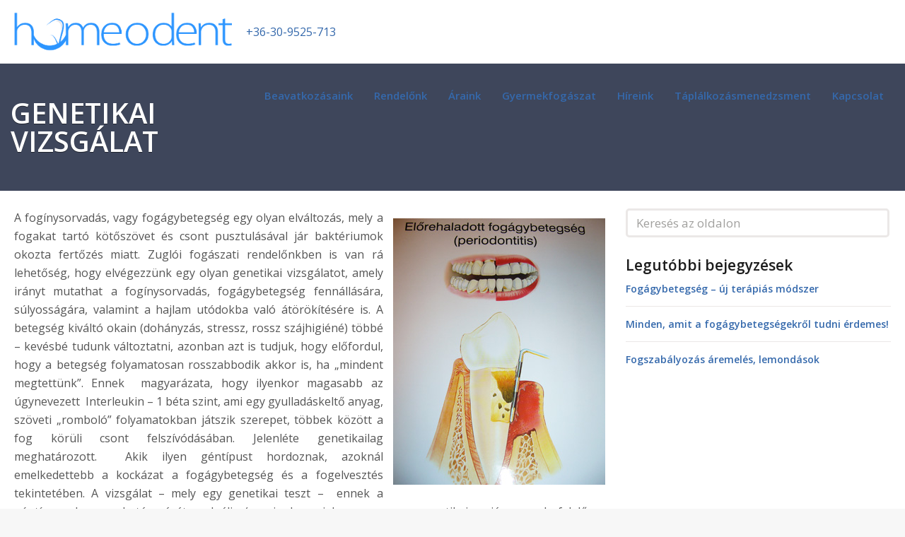

--- FILE ---
content_type: text/html; charset=UTF-8
request_url: https://homeodent.hu/genetikai-vizsgalat/
body_size: 39036
content:
<!DOCTYPE html>
<html lang="hu">
<head>
	
	<meta charset="utf-8" />
	<meta name="viewport" content="width=100%; initial-scale=1; maximum-scale=1; minimum-scale=1; user-scalable=no;">
			<style>
		body {
			margin-top: -22px !important;
		}
	</style>
	
		<!-- All in One SEO 4.5.6 - aioseo.com -->
		<title>Genetikai vizsgálat</title>
		<meta name="description" content="Genetikai vizsgálat: A fogínysorvadás, vagy fogágybetegség egy olyan elváltozás, mely a fogakat tartó kötőszövet és csont pusztulásával jár baktériumok okozta fertőzés miatt. Zuglói fogászati rendelőnkben is van rá lehetőség" />
		<meta name="robots" content="max-image-preview:large" />
		<link rel="canonical" href="https://homeodent.hu/genetikai-vizsgalat/" />
		<meta name="generator" content="All in One SEO (AIOSEO) 4.5.6" />
		<meta property="og:locale" content="hu_HU" />
		<meta property="og:site_name" content="Homeodent | Homeopátiás Esztétikai Orvosi Rendelő" />
		<meta property="og:type" content="article" />
		<meta property="og:title" content="Genetikai vizsgálat" />
		<meta property="og:description" content="Genetikai vizsgálat: A fogínysorvadás, vagy fogágybetegség egy olyan elváltozás, mely a fogakat tartó kötőszövet és csont pusztulásával jár baktériumok okozta fertőzés miatt. Zuglói fogászati rendelőnkben is van rá lehetőség" />
		<meta property="og:url" content="https://homeodent.hu/genetikai-vizsgalat/" />
		<meta property="article:published_time" content="2011-07-19T08:45:20+00:00" />
		<meta property="article:modified_time" content="2011-07-19T08:45:20+00:00" />
		<meta name="twitter:card" content="summary_large_image" />
		<meta name="twitter:title" content="Genetikai vizsgálat" />
		<meta name="twitter:description" content="Genetikai vizsgálat: A fogínysorvadás, vagy fogágybetegség egy olyan elváltozás, mely a fogakat tartó kötőszövet és csont pusztulásával jár baktériumok okozta fertőzés miatt. Zuglói fogászati rendelőnkben is van rá lehetőség" />
		<script type="application/ld+json" class="aioseo-schema">
			{"@context":"https:\/\/schema.org","@graph":[{"@type":"BreadcrumbList","@id":"https:\/\/homeodent.hu\/genetikai-vizsgalat\/#breadcrumblist","itemListElement":[{"@type":"ListItem","@id":"https:\/\/homeodent.hu\/#listItem","position":1,"name":"Home","item":"https:\/\/homeodent.hu\/","nextItem":"https:\/\/homeodent.hu\/genetikai-vizsgalat\/#listItem"},{"@type":"ListItem","@id":"https:\/\/homeodent.hu\/genetikai-vizsgalat\/#listItem","position":2,"name":"Genetikai vizsg\u00e1lat","previousItem":"https:\/\/homeodent.hu\/#listItem"}]},{"@type":"Organization","@id":"https:\/\/homeodent.hu\/#organization","name":"Homeodent","url":"https:\/\/homeodent.hu\/"},{"@type":"WebPage","@id":"https:\/\/homeodent.hu\/genetikai-vizsgalat\/#webpage","url":"https:\/\/homeodent.hu\/genetikai-vizsgalat\/","name":"Genetikai vizsg\u00e1lat","description":"Genetikai vizsg\u00e1lat: A fog\u00ednysorvad\u00e1s, vagy fog\u00e1gybetegs\u00e9g egy olyan elv\u00e1ltoz\u00e1s, mely a fogakat tart\u00f3 k\u00f6t\u0151sz\u00f6vet \u00e9s csont pusztul\u00e1s\u00e1val j\u00e1r bakt\u00e9riumok okozta fert\u0151z\u00e9s miatt. Zugl\u00f3i fog\u00e1szati rendel\u0151nkben is van r\u00e1 lehet\u0151s\u00e9g","inLanguage":"hu-HU","isPartOf":{"@id":"https:\/\/homeodent.hu\/#website"},"breadcrumb":{"@id":"https:\/\/homeodent.hu\/genetikai-vizsgalat\/#breadcrumblist"},"datePublished":"2011-07-19T10:45:20+02:00","dateModified":"2011-07-19T10:45:20+02:00"},{"@type":"WebSite","@id":"https:\/\/homeodent.hu\/#website","url":"https:\/\/homeodent.hu\/","name":"Homeodent","description":"Homeop\u00e1ti\u00e1s Eszt\u00e9tikai Orvosi Rendel\u0151","inLanguage":"hu-HU","publisher":{"@id":"https:\/\/homeodent.hu\/#organization"}}]}
		</script>
		<!-- All in One SEO -->

<link rel='dns-prefetch' href='//ajax.googleapis.com' />
<link rel='dns-prefetch' href='//fonts.googleapis.com' />
<script type="text/javascript">
/* <![CDATA[ */
window._wpemojiSettings = {"baseUrl":"https:\/\/s.w.org\/images\/core\/emoji\/14.0.0\/72x72\/","ext":".png","svgUrl":"https:\/\/s.w.org\/images\/core\/emoji\/14.0.0\/svg\/","svgExt":".svg","source":{"concatemoji":"https:\/\/homeodent.hu\/wp-includes\/js\/wp-emoji-release.min.js?ver=6.4.7"}};
/*! This file is auto-generated */
!function(i,n){var o,s,e;function c(e){try{var t={supportTests:e,timestamp:(new Date).valueOf()};sessionStorage.setItem(o,JSON.stringify(t))}catch(e){}}function p(e,t,n){e.clearRect(0,0,e.canvas.width,e.canvas.height),e.fillText(t,0,0);var t=new Uint32Array(e.getImageData(0,0,e.canvas.width,e.canvas.height).data),r=(e.clearRect(0,0,e.canvas.width,e.canvas.height),e.fillText(n,0,0),new Uint32Array(e.getImageData(0,0,e.canvas.width,e.canvas.height).data));return t.every(function(e,t){return e===r[t]})}function u(e,t,n){switch(t){case"flag":return n(e,"\ud83c\udff3\ufe0f\u200d\u26a7\ufe0f","\ud83c\udff3\ufe0f\u200b\u26a7\ufe0f")?!1:!n(e,"\ud83c\uddfa\ud83c\uddf3","\ud83c\uddfa\u200b\ud83c\uddf3")&&!n(e,"\ud83c\udff4\udb40\udc67\udb40\udc62\udb40\udc65\udb40\udc6e\udb40\udc67\udb40\udc7f","\ud83c\udff4\u200b\udb40\udc67\u200b\udb40\udc62\u200b\udb40\udc65\u200b\udb40\udc6e\u200b\udb40\udc67\u200b\udb40\udc7f");case"emoji":return!n(e,"\ud83e\udef1\ud83c\udffb\u200d\ud83e\udef2\ud83c\udfff","\ud83e\udef1\ud83c\udffb\u200b\ud83e\udef2\ud83c\udfff")}return!1}function f(e,t,n){var r="undefined"!=typeof WorkerGlobalScope&&self instanceof WorkerGlobalScope?new OffscreenCanvas(300,150):i.createElement("canvas"),a=r.getContext("2d",{willReadFrequently:!0}),o=(a.textBaseline="top",a.font="600 32px Arial",{});return e.forEach(function(e){o[e]=t(a,e,n)}),o}function t(e){var t=i.createElement("script");t.src=e,t.defer=!0,i.head.appendChild(t)}"undefined"!=typeof Promise&&(o="wpEmojiSettingsSupports",s=["flag","emoji"],n.supports={everything:!0,everythingExceptFlag:!0},e=new Promise(function(e){i.addEventListener("DOMContentLoaded",e,{once:!0})}),new Promise(function(t){var n=function(){try{var e=JSON.parse(sessionStorage.getItem(o));if("object"==typeof e&&"number"==typeof e.timestamp&&(new Date).valueOf()<e.timestamp+604800&&"object"==typeof e.supportTests)return e.supportTests}catch(e){}return null}();if(!n){if("undefined"!=typeof Worker&&"undefined"!=typeof OffscreenCanvas&&"undefined"!=typeof URL&&URL.createObjectURL&&"undefined"!=typeof Blob)try{var e="postMessage("+f.toString()+"("+[JSON.stringify(s),u.toString(),p.toString()].join(",")+"));",r=new Blob([e],{type:"text/javascript"}),a=new Worker(URL.createObjectURL(r),{name:"wpTestEmojiSupports"});return void(a.onmessage=function(e){c(n=e.data),a.terminate(),t(n)})}catch(e){}c(n=f(s,u,p))}t(n)}).then(function(e){for(var t in e)n.supports[t]=e[t],n.supports.everything=n.supports.everything&&n.supports[t],"flag"!==t&&(n.supports.everythingExceptFlag=n.supports.everythingExceptFlag&&n.supports[t]);n.supports.everythingExceptFlag=n.supports.everythingExceptFlag&&!n.supports.flag,n.DOMReady=!1,n.readyCallback=function(){n.DOMReady=!0}}).then(function(){return e}).then(function(){var e;n.supports.everything||(n.readyCallback(),(e=n.source||{}).concatemoji?t(e.concatemoji):e.wpemoji&&e.twemoji&&(t(e.twemoji),t(e.wpemoji)))}))}((window,document),window._wpemojiSettings);
/* ]]> */
</script>
<link rel='stylesheet' id='style-css' href='https://homeodent.hu/wp-content/themes/homeodent/style.css?ver=6.4.7' type='text/css' media='all' />
<link rel='stylesheet' id='responsive-css' href='https://homeodent.hu/wp-content/themes/homeodent/css/responsive.css?ver=6.4.7' type='text/css' media='all' />
<link rel='stylesheet' id='options-css' href='https://homeodent.hu/wp-content/themes/homeodent/css/options.css?ver=6.4.7' type='text/css' media='all' />
<style id='wp-emoji-styles-inline-css' type='text/css'>

	img.wp-smiley, img.emoji {
		display: inline !important;
		border: none !important;
		box-shadow: none !important;
		height: 1em !important;
		width: 1em !important;
		margin: 0 0.07em !important;
		vertical-align: -0.1em !important;
		background: none !important;
		padding: 0 !important;
	}
</style>
<link rel='stylesheet' id='wp-block-library-css' href='https://homeodent.hu/wp-includes/css/dist/block-library/style.min.css?ver=6.4.7' type='text/css' media='all' />
<style id='classic-theme-styles-inline-css' type='text/css'>
/*! This file is auto-generated */
.wp-block-button__link{color:#fff;background-color:#32373c;border-radius:9999px;box-shadow:none;text-decoration:none;padding:calc(.667em + 2px) calc(1.333em + 2px);font-size:1.125em}.wp-block-file__button{background:#32373c;color:#fff;text-decoration:none}
</style>
<style id='global-styles-inline-css' type='text/css'>
body{--wp--preset--color--black: #000000;--wp--preset--color--cyan-bluish-gray: #abb8c3;--wp--preset--color--white: #ffffff;--wp--preset--color--pale-pink: #f78da7;--wp--preset--color--vivid-red: #cf2e2e;--wp--preset--color--luminous-vivid-orange: #ff6900;--wp--preset--color--luminous-vivid-amber: #fcb900;--wp--preset--color--light-green-cyan: #7bdcb5;--wp--preset--color--vivid-green-cyan: #00d084;--wp--preset--color--pale-cyan-blue: #8ed1fc;--wp--preset--color--vivid-cyan-blue: #0693e3;--wp--preset--color--vivid-purple: #9b51e0;--wp--preset--gradient--vivid-cyan-blue-to-vivid-purple: linear-gradient(135deg,rgba(6,147,227,1) 0%,rgb(155,81,224) 100%);--wp--preset--gradient--light-green-cyan-to-vivid-green-cyan: linear-gradient(135deg,rgb(122,220,180) 0%,rgb(0,208,130) 100%);--wp--preset--gradient--luminous-vivid-amber-to-luminous-vivid-orange: linear-gradient(135deg,rgba(252,185,0,1) 0%,rgba(255,105,0,1) 100%);--wp--preset--gradient--luminous-vivid-orange-to-vivid-red: linear-gradient(135deg,rgba(255,105,0,1) 0%,rgb(207,46,46) 100%);--wp--preset--gradient--very-light-gray-to-cyan-bluish-gray: linear-gradient(135deg,rgb(238,238,238) 0%,rgb(169,184,195) 100%);--wp--preset--gradient--cool-to-warm-spectrum: linear-gradient(135deg,rgb(74,234,220) 0%,rgb(151,120,209) 20%,rgb(207,42,186) 40%,rgb(238,44,130) 60%,rgb(251,105,98) 80%,rgb(254,248,76) 100%);--wp--preset--gradient--blush-light-purple: linear-gradient(135deg,rgb(255,206,236) 0%,rgb(152,150,240) 100%);--wp--preset--gradient--blush-bordeaux: linear-gradient(135deg,rgb(254,205,165) 0%,rgb(254,45,45) 50%,rgb(107,0,62) 100%);--wp--preset--gradient--luminous-dusk: linear-gradient(135deg,rgb(255,203,112) 0%,rgb(199,81,192) 50%,rgb(65,88,208) 100%);--wp--preset--gradient--pale-ocean: linear-gradient(135deg,rgb(255,245,203) 0%,rgb(182,227,212) 50%,rgb(51,167,181) 100%);--wp--preset--gradient--electric-grass: linear-gradient(135deg,rgb(202,248,128) 0%,rgb(113,206,126) 100%);--wp--preset--gradient--midnight: linear-gradient(135deg,rgb(2,3,129) 0%,rgb(40,116,252) 100%);--wp--preset--font-size--small: 13px;--wp--preset--font-size--medium: 20px;--wp--preset--font-size--large: 36px;--wp--preset--font-size--x-large: 42px;--wp--preset--spacing--20: 0.44rem;--wp--preset--spacing--30: 0.67rem;--wp--preset--spacing--40: 1rem;--wp--preset--spacing--50: 1.5rem;--wp--preset--spacing--60: 2.25rem;--wp--preset--spacing--70: 3.38rem;--wp--preset--spacing--80: 5.06rem;--wp--preset--shadow--natural: 6px 6px 9px rgba(0, 0, 0, 0.2);--wp--preset--shadow--deep: 12px 12px 50px rgba(0, 0, 0, 0.4);--wp--preset--shadow--sharp: 6px 6px 0px rgba(0, 0, 0, 0.2);--wp--preset--shadow--outlined: 6px 6px 0px -3px rgba(255, 255, 255, 1), 6px 6px rgba(0, 0, 0, 1);--wp--preset--shadow--crisp: 6px 6px 0px rgba(0, 0, 0, 1);}:where(.is-layout-flex){gap: 0.5em;}:where(.is-layout-grid){gap: 0.5em;}body .is-layout-flow > .alignleft{float: left;margin-inline-start: 0;margin-inline-end: 2em;}body .is-layout-flow > .alignright{float: right;margin-inline-start: 2em;margin-inline-end: 0;}body .is-layout-flow > .aligncenter{margin-left: auto !important;margin-right: auto !important;}body .is-layout-constrained > .alignleft{float: left;margin-inline-start: 0;margin-inline-end: 2em;}body .is-layout-constrained > .alignright{float: right;margin-inline-start: 2em;margin-inline-end: 0;}body .is-layout-constrained > .aligncenter{margin-left: auto !important;margin-right: auto !important;}body .is-layout-constrained > :where(:not(.alignleft):not(.alignright):not(.alignfull)){max-width: var(--wp--style--global--content-size);margin-left: auto !important;margin-right: auto !important;}body .is-layout-constrained > .alignwide{max-width: var(--wp--style--global--wide-size);}body .is-layout-flex{display: flex;}body .is-layout-flex{flex-wrap: wrap;align-items: center;}body .is-layout-flex > *{margin: 0;}body .is-layout-grid{display: grid;}body .is-layout-grid > *{margin: 0;}:where(.wp-block-columns.is-layout-flex){gap: 2em;}:where(.wp-block-columns.is-layout-grid){gap: 2em;}:where(.wp-block-post-template.is-layout-flex){gap: 1.25em;}:where(.wp-block-post-template.is-layout-grid){gap: 1.25em;}.has-black-color{color: var(--wp--preset--color--black) !important;}.has-cyan-bluish-gray-color{color: var(--wp--preset--color--cyan-bluish-gray) !important;}.has-white-color{color: var(--wp--preset--color--white) !important;}.has-pale-pink-color{color: var(--wp--preset--color--pale-pink) !important;}.has-vivid-red-color{color: var(--wp--preset--color--vivid-red) !important;}.has-luminous-vivid-orange-color{color: var(--wp--preset--color--luminous-vivid-orange) !important;}.has-luminous-vivid-amber-color{color: var(--wp--preset--color--luminous-vivid-amber) !important;}.has-light-green-cyan-color{color: var(--wp--preset--color--light-green-cyan) !important;}.has-vivid-green-cyan-color{color: var(--wp--preset--color--vivid-green-cyan) !important;}.has-pale-cyan-blue-color{color: var(--wp--preset--color--pale-cyan-blue) !important;}.has-vivid-cyan-blue-color{color: var(--wp--preset--color--vivid-cyan-blue) !important;}.has-vivid-purple-color{color: var(--wp--preset--color--vivid-purple) !important;}.has-black-background-color{background-color: var(--wp--preset--color--black) !important;}.has-cyan-bluish-gray-background-color{background-color: var(--wp--preset--color--cyan-bluish-gray) !important;}.has-white-background-color{background-color: var(--wp--preset--color--white) !important;}.has-pale-pink-background-color{background-color: var(--wp--preset--color--pale-pink) !important;}.has-vivid-red-background-color{background-color: var(--wp--preset--color--vivid-red) !important;}.has-luminous-vivid-orange-background-color{background-color: var(--wp--preset--color--luminous-vivid-orange) !important;}.has-luminous-vivid-amber-background-color{background-color: var(--wp--preset--color--luminous-vivid-amber) !important;}.has-light-green-cyan-background-color{background-color: var(--wp--preset--color--light-green-cyan) !important;}.has-vivid-green-cyan-background-color{background-color: var(--wp--preset--color--vivid-green-cyan) !important;}.has-pale-cyan-blue-background-color{background-color: var(--wp--preset--color--pale-cyan-blue) !important;}.has-vivid-cyan-blue-background-color{background-color: var(--wp--preset--color--vivid-cyan-blue) !important;}.has-vivid-purple-background-color{background-color: var(--wp--preset--color--vivid-purple) !important;}.has-black-border-color{border-color: var(--wp--preset--color--black) !important;}.has-cyan-bluish-gray-border-color{border-color: var(--wp--preset--color--cyan-bluish-gray) !important;}.has-white-border-color{border-color: var(--wp--preset--color--white) !important;}.has-pale-pink-border-color{border-color: var(--wp--preset--color--pale-pink) !important;}.has-vivid-red-border-color{border-color: var(--wp--preset--color--vivid-red) !important;}.has-luminous-vivid-orange-border-color{border-color: var(--wp--preset--color--luminous-vivid-orange) !important;}.has-luminous-vivid-amber-border-color{border-color: var(--wp--preset--color--luminous-vivid-amber) !important;}.has-light-green-cyan-border-color{border-color: var(--wp--preset--color--light-green-cyan) !important;}.has-vivid-green-cyan-border-color{border-color: var(--wp--preset--color--vivid-green-cyan) !important;}.has-pale-cyan-blue-border-color{border-color: var(--wp--preset--color--pale-cyan-blue) !important;}.has-vivid-cyan-blue-border-color{border-color: var(--wp--preset--color--vivid-cyan-blue) !important;}.has-vivid-purple-border-color{border-color: var(--wp--preset--color--vivid-purple) !important;}.has-vivid-cyan-blue-to-vivid-purple-gradient-background{background: var(--wp--preset--gradient--vivid-cyan-blue-to-vivid-purple) !important;}.has-light-green-cyan-to-vivid-green-cyan-gradient-background{background: var(--wp--preset--gradient--light-green-cyan-to-vivid-green-cyan) !important;}.has-luminous-vivid-amber-to-luminous-vivid-orange-gradient-background{background: var(--wp--preset--gradient--luminous-vivid-amber-to-luminous-vivid-orange) !important;}.has-luminous-vivid-orange-to-vivid-red-gradient-background{background: var(--wp--preset--gradient--luminous-vivid-orange-to-vivid-red) !important;}.has-very-light-gray-to-cyan-bluish-gray-gradient-background{background: var(--wp--preset--gradient--very-light-gray-to-cyan-bluish-gray) !important;}.has-cool-to-warm-spectrum-gradient-background{background: var(--wp--preset--gradient--cool-to-warm-spectrum) !important;}.has-blush-light-purple-gradient-background{background: var(--wp--preset--gradient--blush-light-purple) !important;}.has-blush-bordeaux-gradient-background{background: var(--wp--preset--gradient--blush-bordeaux) !important;}.has-luminous-dusk-gradient-background{background: var(--wp--preset--gradient--luminous-dusk) !important;}.has-pale-ocean-gradient-background{background: var(--wp--preset--gradient--pale-ocean) !important;}.has-electric-grass-gradient-background{background: var(--wp--preset--gradient--electric-grass) !important;}.has-midnight-gradient-background{background: var(--wp--preset--gradient--midnight) !important;}.has-small-font-size{font-size: var(--wp--preset--font-size--small) !important;}.has-medium-font-size{font-size: var(--wp--preset--font-size--medium) !important;}.has-large-font-size{font-size: var(--wp--preset--font-size--large) !important;}.has-x-large-font-size{font-size: var(--wp--preset--font-size--x-large) !important;}
.wp-block-navigation a:where(:not(.wp-element-button)){color: inherit;}
:where(.wp-block-post-template.is-layout-flex){gap: 1.25em;}:where(.wp-block-post-template.is-layout-grid){gap: 1.25em;}
:where(.wp-block-columns.is-layout-flex){gap: 2em;}:where(.wp-block-columns.is-layout-grid){gap: 2em;}
.wp-block-pullquote{font-size: 1.5em;line-height: 1.6;}
</style>
<link rel='stylesheet' id='acfgfs-enqueue-fonts-css' href='//fonts.googleapis.com/css?family=Open+Sans%3A400%2C600%7COpen+Sans%3A400%2C600&#038;subset=latin-ext%2Clatin&#038;ver=6.4.7' type='text/css' media='all' />
<script type="text/javascript" src="https://homeodent.hu/wp-content/plugins/slider/js/jssor.js?ver=6.4.7" id="reslide_jssor_front-js"></script>
<script type="text/javascript" src="https://homeodent.hu/wp-content/plugins/slider/js/helper.js?ver=6.4.7" id="reslide_helper_script_front_end-js"></script>
<script type="text/javascript" src="https://homeodent.hu/wp-content/plugins/slider/js/rslightbox.js?ver=6.4.7" id="reslide_rslightbox-js"></script>
<link rel="https://api.w.org/" href="https://homeodent.hu/wp-json/" /><link rel="alternate" type="application/json" href="https://homeodent.hu/wp-json/wp/v2/pages/250" /><link rel="alternate" type="application/json+oembed" href="https://homeodent.hu/wp-json/oembed/1.0/embed?url=https%3A%2F%2Fhomeodent.hu%2Fgenetikai-vizsgalat%2F" />
<link rel="alternate" type="text/xml+oembed" href="https://homeodent.hu/wp-json/oembed/1.0/embed?url=https%3A%2F%2Fhomeodent.hu%2Fgenetikai-vizsgalat%2F&#038;format=xml" />
<!-- start Simple Custom CSS and JS -->
<style type="text/css">
.table{border-collapse:collapse;}
  table,td,th  {border:1px solid grey}
  color: #fff;</style>
<!-- end Simple Custom CSS and JS -->
.logo {
    float: left;
    padding-top: 20px;
}
.home .full_width_content{
 	padding-top: 0; 
}		<style type="text/css" id="wp-custom-css">
			.mytableclass {
  border-collapse: collapse;
}

.mytableclass, .mytableclass th, .mytableclass td {
	border: 1px solid grey;
	padding: 2px 5px;
}		</style>
		</head>
<body class="page-template-default page page-id-250">

<div id="fb-root"></div>
<script>(function(d, s, id) {
  var js, fjs = d.getElementsByTagName(s)[0];
  if (d.getElementById(id)) return;
  js = d.createElement(s); js.id = id;
  js.src = "//connect.facebook.net/hu_HU/sdk.js#xfbml=1&appId=557401097730871&version=v2.0";
  fjs.parentNode.insertBefore(js, fjs);
}(document, 'script', 'facebook-jssdk'));</script>

<header id="site_header" class="clearfix">
	<div class="container clearfix">
								<div class="logo">
															<a href="https://homeodent.hu">
							<img src="https://homeodent.hu/wp-content/uploads/2017/01/tooth.png" alt="Homeodent" />
						</a>
												</div>

			<div class="top_tel">
					<a href="tel:+36309525713">
						+36-30-9525-713
					</a>
			</div>
		
					<nav id="site_nav">
				<ul id="menu-fomenu" class="menu"><li id="menu-item-815" class="menu-item menu-item-type-post_type menu-item-object-page current-menu-ancestor current-menu-parent current_page_parent current_page_ancestor menu-item-has-children menu-item-815"><a href="https://homeodent.hu/beavatkozasaink/">Beavatkozásaink</a>
<ul class="sub-menu">
	<li id="menu-item-816" class="menu-item menu-item-type-post_type menu-item-object-page menu-item-has-children menu-item-816"><a href="https://homeodent.hu/esztetikai-fogaszat/">Esztétikai fogászat</a>
	<ul class="sub-menu">
		<li id="menu-item-817" class="menu-item menu-item-type-post_type menu-item-object-page menu-item-817"><a href="https://homeodent.hu/fogaszati-betetek/">Fogászati betétek</a></li>
		<li id="menu-item-818" class="menu-item menu-item-type-post_type menu-item-object-page menu-item-818"><a href="https://homeodent.hu/fogekszer/">Fogékszer</a></li>
	</ul>
</li>
	<li id="menu-item-819" class="menu-item menu-item-type-post_type menu-item-object-page menu-item-has-children menu-item-819"><a href="https://homeodent.hu/fogpotlasok/">Fogpótlások</a>
	<ul class="sub-menu">
		<li id="menu-item-811" class="menu-item menu-item-type-post_type menu-item-object-page menu-item-811"><a href="https://homeodent.hu/femmentes-cirkonium/">Fémmentes cirkónium</a></li>
		<li id="menu-item-820" class="menu-item menu-item-type-post_type menu-item-object-page menu-item-820"><a href="https://homeodent.hu/hagyomanyos-femkeramia/">Hagyományos fémkerámia</a></li>
	</ul>
</li>
	<li id="menu-item-845" class="menu-item menu-item-type-post_type menu-item-object-page menu-item-has-children menu-item-845"><a href="https://homeodent.hu/foginysorvadas-kezelese/">Fogínysorvadás kezelése</a>
	<ul class="sub-menu">
		<li id="menu-item-3744" class="menu-item menu-item-type-post_type menu-item-object-page menu-item-3744"><a href="https://homeodent.hu/foginysorvadas-kezelese/iny-es-fogagybetegsegek-mi-a-teendo/">Íny- és fogágybetegségek – mi a teendő?</a></li>
	</ul>
</li>
	<li id="menu-item-821" class="menu-item menu-item-type-post_type menu-item-object-page menu-item-has-children menu-item-821"><a href="https://homeodent.hu/fogfeherites/">Fogfehérítés</a>
	<ul class="sub-menu">
		<li id="menu-item-3434" class="menu-item menu-item-type-post_type menu-item-object-page menu-item-3434"><a href="https://homeodent.hu/rendeloi-fogfeherites/">Rendelői fogfehérítés</a></li>
		<li id="menu-item-822" class="menu-item menu-item-type-post_type menu-item-object-page menu-item-822"><a href="https://homeodent.hu/otthoni-fogfeherites/">Otthoni fogfehérítés</a></li>
		<li id="menu-item-824" class="menu-item menu-item-type-post_type menu-item-object-page menu-item-824"><a href="https://homeodent.hu/gyokerkezelt-fog-feheritese/">Gyökérkezelt fog</a></li>
	</ul>
</li>
	<li id="menu-item-825" class="menu-item menu-item-type-post_type menu-item-object-page menu-item-825"><a href="https://homeodent.hu/ejszakai-fogszoritas-fogcsikorgatas/">Éjszakai fogszorítás</a></li>
	<li id="menu-item-826" class="menu-item menu-item-type-post_type menu-item-object-page menu-item-826"><a href="https://homeodent.hu/gyokerkezeles/">Gyökérkezelés</a></li>
	<li id="menu-item-827" class="menu-item menu-item-type-post_type menu-item-object-page menu-item-827"><a href="https://homeodent.hu/implantacio-fogbeultetes/">Implantáció, fogbeültetés</a></li>
	<li id="menu-item-828" class="menu-item menu-item-type-post_type menu-item-object-page menu-item-828"><a href="https://homeodent.hu/barazdazaras/">Barázdazárás</a></li>
	<li id="menu-item-829" class="menu-item menu-item-type-post_type menu-item-object-page menu-item-829"><a href="https://homeodent.hu/tejfogtomes/">Tejfogtömés</a></li>
	<li id="menu-item-830" class="menu-item menu-item-type-post_type menu-item-object-page menu-item-has-children menu-item-830"><a href="https://homeodent.hu/fogszabalyozas/">Fogszabályozás</a>
	<ul class="sub-menu">
		<li id="menu-item-832" class="menu-item menu-item-type-post_type menu-item-object-page menu-item-832"><a href="https://homeodent.hu/kiveheto-fogszabalyozok/">Kivehető fogszabályozók</a></li>
		<li id="menu-item-831" class="menu-item menu-item-type-post_type menu-item-object-page menu-item-831"><a href="https://homeodent.hu/rogzitett-fogszabalyozok/">Rögzített fogszabályozók</a></li>
	</ul>
</li>
	<li id="menu-item-833" class="menu-item menu-item-type-post_type menu-item-object-page menu-item-833"><a href="https://homeodent.hu/homeopatias-fogaszat/">Homeopátiás fogászat</a></li>
	<li id="menu-item-834" class="menu-item menu-item-type-post_type menu-item-object-page menu-item-834"><a href="https://homeodent.hu/biologiai-fogaszat/">Biológiai fogászat</a></li>
	<li id="menu-item-838" class="menu-item menu-item-type-post_type menu-item-object-page menu-item-838"><a href="https://homeodent.hu/amalgam-eltavolitas/">Amalgám tömés eltávolítás</a></li>
	<li id="menu-item-837" class="menu-item menu-item-type-post_type menu-item-object-page menu-item-837"><a href="https://homeodent.hu/bakteriologiai-vizsgalat/">Bakteriológiai vizsgálat</a></li>
	<li id="menu-item-836" class="menu-item menu-item-type-post_type menu-item-object-page current-menu-item page_item page-item-250 current_page_item menu-item-836"><a href="https://homeodent.hu/genetikai-vizsgalat/" aria-current="page">Genetikai vizsgálat</a></li>
	<li id="menu-item-839" class="menu-item menu-item-type-post_type menu-item-object-page menu-item-839"><a href="https://homeodent.hu/lezeres-kezeles/">Lézeres kezelés</a></li>
	<li id="menu-item-848" class="menu-item menu-item-type-post_type menu-item-object-page menu-item-848"><a href="https://homeodent.hu/fogaszati-goc/">Fogászati góc</a></li>
</ul>
</li>
<li id="menu-item-840" class="menu-item menu-item-type-post_type menu-item-object-page menu-item-has-children menu-item-840"><a href="https://homeodent.hu/rendelonk/">Rendelőnk</a>
<ul class="sub-menu">
	<li id="menu-item-4264" class="menu-item menu-item-type-post_type menu-item-object-page menu-item-4264"><a href="https://homeodent.hu/rendelonk/szalonetikett/">Szalonetikett</a></li>
	<li id="menu-item-813" class="menu-item menu-item-type-post_type menu-item-object-page menu-item-has-children menu-item-813"><a href="https://homeodent.hu/kollegaink/">Kollégáink</a>
	<ul class="sub-menu">
		<li id="menu-item-812" class="menu-item menu-item-type-post_type menu-item-object-page menu-item-812"><a href="https://homeodent.hu/dr-szabo-beata/">Dr. Szabó Beáta</a></li>
		<li id="menu-item-4829" class="menu-item menu-item-type-post_type menu-item-object-page menu-item-4829"><a href="https://homeodent.hu/dr-szolnoki-szilvia/">Dr. Szolnoki Szilvia</a></li>
		<li id="menu-item-4869" class="menu-item menu-item-type-post_type menu-item-object-page menu-item-4869"><a href="https://homeodent.hu/dr-szabo-reka/">Dr. Szabó Réka</a></li>
	</ul>
</li>
</ul>
</li>
<li id="menu-item-4044" class="menu-item menu-item-type-post_type menu-item-object-page menu-item-4044"><a href="https://homeodent.hu/araink/">Áraink</a></li>
<li id="menu-item-4831" class="menu-item menu-item-type-post_type menu-item-object-page menu-item-4831"><a href="https://homeodent.hu/gyermekfogaszat/">Gyermekfogászat</a></li>
<li id="menu-item-842" class="menu-item menu-item-type-post_type menu-item-object-page menu-item-has-children menu-item-842"><a href="https://homeodent.hu/hireink/">Híreink</a>
<ul class="sub-menu">
	<li id="menu-item-843" class="menu-item menu-item-type-post_type menu-item-object-page menu-item-843"><a href="https://homeodent.hu/publikacioink/">Publikációink</a></li>
	<li id="menu-item-894" class="menu-item menu-item-type-post_type menu-item-object-page menu-item-894"><a href="https://homeodent.hu/rolunk-irtak/">Rólunk írták</a></li>
</ul>
</li>
<li id="menu-item-4830" class="menu-item menu-item-type-post_type menu-item-object-page menu-item-4830"><a href="https://homeodent.hu/taplalkozasmenedzsment/">Táplálkozásmenedzsment</a></li>
<li id="menu-item-844" class="menu-item menu-item-type-post_type menu-item-object-page menu-item-844"><a href="https://homeodent.hu/kapcsolat/">Kapcsolat</a></li>
</ul>			</nav>

			<div class="mobile_nav"></div>
			</div>
</header>


<section class="top_header">
	<div class="container">
					<h1>Genetikai vizsgálat</h1>
			</div>
</section>
<div class="content_bg page_type clearfix">
	<section class="content_left">
					<article class="post_item">
				<section class="entry">
					<p style="text-align: justify;"><img fetchpriority="high" decoding="async" class="alignright size-full wp-image-749" title="Genetikai-vizsgalatok2a" src="http://homeodent.hu/wp-content/uploads/2011/11/Genetikai-vizsgalatok2a.jpg" alt="" width="300" height="377" srcset="https://homeodent.hu/wp-content/uploads/2011/11/Genetikai-vizsgalatok2a.jpg 300w, https://homeodent.hu/wp-content/uploads/2011/11/Genetikai-vizsgalatok2a-238x300.jpg 238w" sizes="(max-width: 300px) 100vw, 300px" />A fogínysorvadás, vagy fogágybetegség egy olyan elváltozás, mely a fogakat tartó kötőszövet és csont pusztulásával jár baktériumok okozta fertőzés miatt. Zuglói fogászati rendelőnkben is van rá lehetőség, hogy elvégezzünk egy olyan genetikai vizsgálatot, amely irányt mutathat a fogínysorvadás, fogágybetegség fennállására, súlyosságára, valamint a hajlam utódokba való átörökítésére is. A betegség kiváltó okain (dohányzás, stressz, rossz szájhigiéné) többé – kevésbé tudunk változtatni, azonban azt is tudjuk, hogy előfordul, hogy a betegség folyamatosan rosszabbodik akkor is, ha „mindent megtettünk”. Ennek  magyarázata, hogy ilyenkor magasabb az úgynevezett  Interleukin &#8211; 1 béta szint, ami egy gyulladáskeltő anyag, szöveti „romboló” folyamatokban játszik szerepet, többek között a fog körüli csont felszívódásában. Jelenléte genetikailag meghatározott.  Akik ilyen géntípust hordoznak, azoknál emelkedettebb a kockázat a fogágybetegség és a fogelvesztés tekintetében. A vizsgálat – mely egy genetikai teszt –  ennek a géntípusnak a meghatározását szolgálja (vagyis, hogy jelen van-e az a genetikai variáns, amely felelős a gyulladást kiváltó Interleukin-1béta fokozott termeléséért).</p>
<p style="text-align: justify;"><strong>Mi a vizsgálat jelentősége?</strong></p>
<p style="text-align: justify;"><img decoding="async" class="alignright size-full wp-image-681" title="genetikai-vizsgalatok" src="http://homeodent.hu/wp-content/uploads/2011/11/genetikai-vizsgalatok.jpg" alt="" width="267" height="400" srcset="https://homeodent.hu/wp-content/uploads/2011/11/genetikai-vizsgalatok.jpg 267w, https://homeodent.hu/wp-content/uploads/2011/11/genetikai-vizsgalatok-200x300.jpg 200w" sizes="(max-width: 267px) 100vw, 267px" />A genetikai vizsgálat két csoportot különít el: azokat akiknél a fogínysorvadás, vagy fogágybetegség kockázata átlagos és azokat, akiknél a kockázat emelkedett.</p>
<p style="text-align: justify;">1.    A genetikai teszt, a baktériumok jelenlétének tisztázása és az egyéb tényezők ismeretében meghatározható a fogágybetegség súlyossága, közvetve a  fogelvesztés kockázata. Mindez elősegíti a személyre szabott kezelés megtervezését.<br />
2.    A pozitív teszt (vagyis a gén jelenléte) agresszívabb kezelést, szorosabb követést és egyes esetekben alternatív terápiák elvégzését indokolja.<br />
3.    A betegség korai jeleinek észlelésekor a kezelés elkezdése előtt a teszt az egyéni terv elkészítését segíti: a szükséges kezelés megválasztását, a túlkezelés elkerülését.<br />
4.    Költséges beavatkozás előtt (pl. fogbeültetés, vagy komolyabb hídpótlás) segítheti a lehetséges kimenetel és komplikáció felmérését és így a költségek csökkentését is.<br />
5.    Pozitív teszteredmény esetén: a rokonoknál is érdemes elvégezni a tesztet (elsősorban utódoknál, esetleg testvéreknél) és ha tüneteket még nem is mutat, pozitív esetben az intenzívebb megelőző kezelések fontosságára figyelmeztet, mert a betegség kockázata magasabb.</p>
<p style="text-align: justify;"><strong>Kinek érdemes elvégeztetnie a vizsgálatot?</strong></p>
<p style="text-align: justify;">1.    Annak, akinél előrehaladott, vagy kezelésre rosszul reagáló fogágybetegség, fogínysorvadás alakult ki, a legmegfelelőbb kezelési mód kiválasztására.<br />
2.    Akik fogágybetegségben, fogínysorvadásban szenvedő betegek leszármazottai, hogy náluk még a betegség kialakulása előtt felfedezzük az emelkedett kockázatot.<br />
3.    Akiknél komolyabb fogászati implantációt (műgyökér beültetést) terveznek, a komplikációk kockázatának becsléséhez.<br />
4.    A betegség kezdeti stádiumában a személyre szabott terápia megtervezéséhez.</p>
<p style="text-align: justify;">A vizsgálat elvégzése (a vizsgálatot kérésre végezzük, előre egyeztetett időpontban).  Néhány percet vesz igénybe, teljesen fájdalommentes és nem is kellemetlen, a száj nyálkahártyáját töröljük meg egy steril pálcácskával, ezt küldjük el a laboratóriumba, kb. egy hét múlva kapunk eredményt.</p>
				</section>
				
				<ul class="post_share clearfix">
	<li class="fb_share">
		<div class="fb-like" data-href="https://homeodent.hu/genetikai-vizsgalat/" data-layout="button_count" data-action="like" data-show-faces="false" data-share="false"></div>
	</li>
	
	<li class="gplus_share">
		<script src="https://apis.google.com/js/platform.js" async defer>
		  {lang: 'hu'}
		</script>
		<div class="g-plusone" data-size="medium"></div>
	</li>
	
	<li>
		<a href="https://twitter.com/share" class="twitter-share-button">Tweet</a>
		<script>!function(d,s,id){var js,fjs=d.getElementsByTagName(s)[0],p=/^http:/.test(d.location)?'http':'https';if(!d.getElementById(id)){js=d.createElement(s);js.id=id;js.src=p+'://platform.twitter.com/widgets.js';fjs.parentNode.insertBefore(js,fjs);}}(document, 'script', 'twitter-wjs');</script>
	</li>
</ul>			</article>
			</section>
	
	<aside class="sidebar">
	<aside id="search-5" class="widget clearfix widget_search"><form method="get" action="https://homeodent.hu">
		<input class="search_input" type="text" name="s" value="Keresés az oldalon" />
</form></aside>
		<aside id="recent-posts-6" class="widget clearfix widget_recent_entries">
		<aside class="widget_title">Legutóbbi bejegyzések</aside>
		<ul>
											<li>
					<a href="https://homeodent.hu/fogagybetegseg-uj-terapias-modszer/">Fogágybetegség &#8211; új terápiás módszer</a>
									</li>
											<li>
					<a href="https://homeodent.hu/minden-amit-a-fogagybetegsegekrol-tudni-erdemes/">Minden, amit a fogágybetegségekről tudni érdemes!</a>
									</li>
											<li>
					<a href="https://homeodent.hu/fogszabalyozas-aremeles-lemondasok/">Fogszabályozás áremelés, lemondások</a>
									</li>
					</ul>

		</aside></aside></div>


	<footer id="site_footer" class="clearfix">
		<div class="container clearfix">
			<div class="footer_widgets clearfix">
				<aside id="text-8" class="footer_widget clearfix widget_text"><aside class="footer_widget_title">Kapcsolat</aside>			<div class="textwidget"><p>Homeodent – Medical – Homeopátiás és Esztétikai Orvosi Rendelő</p>
<p>Cím: 1148, Budapest, Kerepesi út 78/F. I. lh. II/6.<br />
Telefon: +36-1-222-1347<br />
Mobil: +36-30-9525-713<br />
E-mail: homeodent@t-online.hu</p>
</div>
		</aside>
		<aside id="recent-posts-3" class="footer_widget clearfix widget_recent_entries">
		<aside class="footer_widget_title">Legutóbbi bejegyzések</aside>
		<ul>
											<li>
					<a href="https://homeodent.hu/fogagybetegseg-uj-terapias-modszer/">Fogágybetegség &#8211; új terápiás módszer</a>
									</li>
											<li>
					<a href="https://homeodent.hu/minden-amit-a-fogagybetegsegekrol-tudni-erdemes/">Minden, amit a fogágybetegségekről tudni érdemes!</a>
									</li>
											<li>
					<a href="https://homeodent.hu/fogszabalyozas-aremeles-lemondasok/">Fogszabályozás áremelés, lemondások</a>
									</li>
					</ul>

		</aside><aside id="categories-3" class="footer_widget clearfix widget_categories"><aside class="footer_widget_title">Kategóriák</aside>
			<ul>
					<li class="cat-item cat-item-3"><a href="https://homeodent.hu/category/homeodent-hirek/">homeodent hírek</a>
</li>
			</ul>

			</aside>			</div>

			<div class="footer_left">
				<nav id="footer_nav" class="clearfix">
					<ul id="menu-also-menu" class="menu"><li id="menu-item-808" class="menu-item menu-item-type-custom menu-item-object-custom menu-item-home menu-item-808"><a href="http://homeodent.hu">Homeopátiás fogászat</a></li>
<li id="menu-item-809" class="menu-item menu-item-type-custom menu-item-object-custom menu-item-home menu-item-809"><a href="http://homeodent.hu">Fogászat Zugló</a></li>
</ul>				</nav>

				<div class="footer_copy">
					<p>Copyright &copy; 2026 Minden jog fenntartva!</p>
				</div>
			</div>
		</div>
	</footer>

<script type="text/javascript" src="https://ajax.googleapis.com/ajax/libs/jquery/1.10.2/jquery.min.js?ver=6.4.7" id="jquery-js"></script>
<script type="text/javascript" src="https://homeodent.hu/wp-content/themes/homeodent/js/selectivizr-min.js?ver=6.4.7" id="selectivizr-js"></script>
<script type="text/javascript" src="https://homeodent.hu/wp-content/themes/homeodent/js/jquery.fancybox.pack.js?ver=6.4.7" id="fancybox-js"></script>
<script type="text/javascript" src="https://homeodent.hu/wp-content/themes/homeodent/js/owl.carousel.min.js?ver=6.4.7" id="owl-js"></script>
<script type="text/javascript" src="https://homeodent.hu/wp-content/themes/homeodent/js/jquery.sidr.min.js?ver=6.4.7" id="sidr-js"></script>
<script type="text/javascript" src="https://homeodent.hu/wp-content/themes/homeodent/js/init.js?ver=6.4.7" id="init-js"></script>
</body>
</html>


--- FILE ---
content_type: text/html; charset=utf-8
request_url: https://accounts.google.com/o/oauth2/postmessageRelay?parent=https%3A%2F%2Fhomeodent.hu&jsh=m%3B%2F_%2Fscs%2Fabc-static%2F_%2Fjs%2Fk%3Dgapi.lb.en.2kN9-TZiXrM.O%2Fd%3D1%2Frs%3DAHpOoo_B4hu0FeWRuWHfxnZ3V0WubwN7Qw%2Fm%3D__features__
body_size: 161
content:
<!DOCTYPE html><html><head><title></title><meta http-equiv="content-type" content="text/html; charset=utf-8"><meta http-equiv="X-UA-Compatible" content="IE=edge"><meta name="viewport" content="width=device-width, initial-scale=1, minimum-scale=1, maximum-scale=1, user-scalable=0"><script src='https://ssl.gstatic.com/accounts/o/2580342461-postmessagerelay.js' nonce="SBc9op2fezE4NA9p2Ki5zw"></script></head><body><script type="text/javascript" src="https://apis.google.com/js/rpc:shindig_random.js?onload=init" nonce="SBc9op2fezE4NA9p2Ki5zw"></script></body></html>

--- FILE ---
content_type: text/css
request_url: https://homeodent.hu/wp-content/themes/homeodent/style.css?ver=6.4.7
body_size: 18621
content:
/*
	Theme Name: Homeodent
	Author: Efrud
	Author URI: http://efrud.hu
	Version: 1.3
*/

/* RESET */
html,body,div,ul,ol,li,dl,dt,dd,h1,h2,h3,h4,h5,
h6,pre,form,p,blockquote,fieldset,input,hr,figure {
	margin:0; padding:0;
}
h1,h2,h3,h4,h5,h6,pre,code,address,caption,cite,
code,em,th {
	font-size:1em;
	font-weight:normal;
	font-style:normal;
}
figure img{
	display: block;
	margin: 0;
}
ul,ol{
	list-style:none;
}
fieldset,img,hr{
	border:none;
}
caption,th{
	text-align:left;
}
table{
	border-collapse:collapse;
	border-spacing:0;
}
td{
	vertical-align:top;
}
img.centered, .aligncenter, div.aligncenter{
	display: block;
	margin-left: auto;
	margin-right: auto;
}
img.alignright{
	margin: 14px 0 4px 14px;
	display: inline;
}
img.alignleft{
	margin: 14px 14px 4px 0;
	display: inline;
}
img{
	max-width: 100%;
}
.alignright{
	float: right;
}
.alignleft{
	float: left;
}
article,aside,details,figcaption,figure,footer,header,
hgroup,menu,nav,section{
    display:block;
}
.clearfix:before,
.clearfix:after {
    content:"";
    display:table;
}
.clearfix:after {
    clear:both;
}
.clearfix {
    zoom:1;
}
img{
	max-width: 100%;
	height: auto;
}

/* FANCYBOX */
.fancybox-wrap,
.fancybox-skin,
.fancybox-outer,
.fancybox-inner,
.fancybox-image,
.fancybox-wrap iframe,
.fancybox-wrap object,
.fancybox-nav,
.fancybox-nav span,
.fancybox-tmp{
	padding: 0;
	margin: 0;
	border: 0;
	outline: none;
	vertical-align: top;
}
.fancybox-wrap {
	position: absolute;
	top: 0;
	left: 0;
	z-index: 8020;
}
.fancybox-skin {
	position: relative;
	background: #f9f9f9;
	color: #444;
	text-shadow: none;
	-webkit-border-radius: 4px;
	   -moz-border-radius: 4px;
	        border-radius: 4px;
}
.fancybox-opened {
	z-index: 8030;
}
.fancybox-opened .fancybox-skin {
	-webkit-box-shadow: 0 10px 25px rgba(0, 0, 0, 0.5);
	   -moz-box-shadow: 0 10px 25px rgba(0, 0, 0, 0.5);
	        box-shadow: 0 10px 25px rgba(0, 0, 0, 0.5);
}
.fancybox-outer, .fancybox-inner {
	position: relative;
}
.fancybox-inner {
	overflow: hidden;
}
.fancybox-type-iframe .fancybox-inner {
	-webkit-overflow-scrolling: touch;
}
.fancybox-error {
	color: #444;
	font: 14px/20px "Helvetica Neue",Helvetica,Arial,sans-serif;
	margin: 0;
	padding: 15px;
	white-space: nowrap;
}
.fancybox-image, .fancybox-iframe {
	display: block;
	width: 100%;
	height: 100%;
}
.fancybox-image {
	max-width: 100%;
	max-height: 100%;
}
#fancybox-loading, .fancybox-close, .fancybox-prev span, .fancybox-next span {
	background-image: url(images/fancybox_sprite.png);
}

#facybox-loading {
	position: fixed;
	top: 50%;
	left: 50%;
	margin-top: -22px;
	margin-left: -22px;
	background-position: 0 -108px;
	opacity: 0.8;
	cursor: pointer;
	z-index: 8060;
}
#fancybox-loading div {
	width: 44px;
	height: 44px;
	background: url(images/fancybox_loading.gif) center center no-repeat;
}
.fancybox-close {
	position: absolute;
	top: -18px;
	right: -18px;
	width: 36px;
	height: 36px;
	cursor: pointer;
	z-index: 8040;
}
.fancybox-nav {
	position: absolute;
	top: 0;
	width: 40%;
	height: 100%;
	cursor: pointer;
	text-decoration: none;
	background: transparent url(images/blank.gif);
	-webkit-tap-highlight-color: rgba(0,0,0,0);
	z-index: 8040;
}
.fancybox-prev {
	left: 0;
}
.fancybox-next {
	right: 0;
}
.fancybox-nav span {
	position: absolute;
	top: 50%;
	width: 36px;
	height: 34px;
	margin-top: -18px;
	cursor: pointer;
	z-index: 8040;
	visibility: hidden;
}
.fancybox-prev span {
	left: 10px;
	background-position: 0 -36px;
}
.fancybox-next span {
	right: 10px;
	background-position: 0 -72px;
}
.fancybox-nav:hover span {
	visibility: visible;
}
.fancybox-tmp {
	position: absolute;
	top: -99999px;
	left: -99999px;
	visibility: hidden;
	max-width: 99999px;
	max-height: 99999px;
	overflow: visible !important;
}
.fancybox-lock {
	overflow: hidden;
}
.fancybox-overlay {
	position: absolute;
	top: 0;
	left: 0;
	overflow: hidden;
	display: none;
	z-index: 8010;
	background: url(images/fancybox_overlay.png);
}
.fancybox-overlay-fixed {
	position: fixed;
	bottom: 0;
	right: 0;
}
.fancybox-lock .fancybox-overlay {
	overflow: auto;
	overflow-y: scroll;
}
.fancybox-title {
	visibility: hidden;
	font: normal 13px/20px 'PT Sans', sans-serif;
	position: relative;
	text-shadow: none;
	z-index: 8050;
}
.fancybox-opened .fancybox-title {
	visibility: visible;
}
.fancybox-title-float-wrap {
	position: absolute;
	bottom: 0;
	right: 50%;
	margin-bottom: -35px;
	z-index: 8050;
	text-align: center;
}
.fancybox-title-float-wrap .child {
	display: inline-block;
	margin-right: -100%;
	padding: 2px 20px;
	background: transparent; /* Fallback for web browsers that doesn't support RGBa */
	background: rgba(0, 0, 0, 0.8);
	-webkit-border-radius: 15px;
	   -moz-border-radius: 15px;
	        border-radius: 15px;
	text-shadow: 0 1px 2px #222;
	color: #FFF;
	font-weight: bold;
	line-height: 24px;
	white-space: nowrap;
}
.fancybox-title-outside-wrap {
	position: relative;
	margin-top: 10px;
	color: #fff;
}
.fancybox-title-inside-wrap {
	padding-top: 10px;
}
.fancybox-title-over-wrap {
	position: absolute;
	bottom: 0;
	left: 0;
	color: #fff;
	padding: 10px;
	background: #000;
	background: rgba(0, 0, 0, .8);
}

/* GENERAL */
body{
	background: #fff;
	font-family: 'Helvetica Neue', Arial, sans-serif;
	font-size: 16px;
	color: #636b70;
}
.container{
	width: 1280px;
	margin: 0 auto;
}
a{
	-moz-transition: all .2s ease-in-out;
	-webkit-transition: all .2s ease-in-out;
	-o-transition: all .2s ease-in-out;
	transition: all .2s ease-in-out;
}

/* HEADER */
#site_header{
	height: 90px;
	background: #fff;
}
.logo_slogen{
	font-size: 14px;
}
.logo_text{
	font-weight: 700;
	font-size: 25px;
	margin-top: 5px;
}
.logo_text a{
	text-decoration: none;
	color: #636b70;
}
.top_tel{
	float: left;
	margin-left: 20px;
	line-height: 90px;
	color: #3569ac;
}
.top_tel a{
	color: #3569ac;
	text-decoration: none;
}
.logo{
	float: left;
	padding-top: 10px;
}
.logo img{
	max-height: 70px;
	width: auto;
}
#site_nav{
	float: right;
	font-size: 15px;
	font-weight: 700;
}
#site_nav a:hover{
	color: #000 !important;
}
#site_nav ul{
	position: relative;
}
#site_nav li{
	float: left;
	padding: 0 15px;
	line-height: 90px;
	position: relative;
	zoom: 1;
}
#site_nav li.hover,
#site_nav li:hover{
	position: relative;
}
#site_nav li.current-menu-item:before,
#site_nav li.current-post-ancestor:before{
	border-bottom: 4px solid #7b393f;
	content: '';
	position: absolute;
	left: 0;
	bottom: 0;
	width: 100%;
}
#site_nav ul li ul{
	width: 220px;
	visibility: hidden;
	position: absolute;
	top: 100%;
	left: 0;
	z-index: 15;
	background: #fff;
}
#site_nav ul li ul li{
	line-height: 20px;
	font-weight: normal;
	padding: 7px 15px;
	border-bottom: 1px solid #F8F8F8;
	display: block;
	width: 190px;
}
#site_nav ul li ul li.menu-item-has-children a:after{
	content: '\00BB';
	text-align: right;
	padding-left: 5px;
}
#site_nav ul li ul li.menu-item-has-children li a:after{
	display: none;
}
#site_nav ul li ul li:last-child{
	border-bottom: 0;
}
#site_nav ul ul ul{
	left: 100%; top: 0;
}
#site_nav ul li:hover > ul {
	visibility: visible;
}
#site_nav a{
	color: #474747;
	text-decoration: none;
	position: relative;
	-moz-transition: none;
	-webkit-transition: none;
	-o-transition: none;
	transition: none;
}

/* SLIDER */
#top_slider{
	background: #7b393f;
}

/* ENTRY */
.entry p{
	margin-bottom: 30px;
	line-height: 26px;
}
.entry p:last-child{
	margin-bottom: 0;
}
.entry a{
	color: #7B393F;
	text-decoration: none;
	font-weight: 700;
}
.entry a:hover{
	color: #000;
}
em, i{
	font-style: italic;
}
b, strong{
	font-weight: 700;
}
.entry h1,
.entry h2,
.entry h3,
.entry h4,
.entry h5,
.entry h6{
	font-weight: 700;
	margin-bottom: 0.5em;
	color: #7B393F;
}
.entry h1{
	font-size: 36px;
}
.entry h2{
	font-size: 32px;
}
.entry h3{
	font-size: 28px;
}
.entry h4{
	font-size: 24px;
}
.entry h5{
	font-size: 20px;
}
.entry h6{
	font-size: 18px;
}
.entry ul,
.entry ol{
	margin-bottom: 30px;
	overflow: hidden;
}
.entry ol li{
	list-style: decimal;
	margin-left: 25px;
}
.entry ul li{
	list-style: disc;
	margin-left: 18px;
}
.entry a.more_button{
	color: #fff;
	display: inline-block;
	padding: 8px 15px;
	background: #7b393f;
	-webkit-border-radius: 5px;
	-moz-border-radius: 5px;
	border-radius: 5px;
	text-transform: uppercase;
	font-weight: 400;
}
.entry a.more_button:hover{
	background: #000;
}
.entry .wp-caption-text{
	font-style: italic;
	font-size: 14px;
	padding: 7px 0;
	border-bottom: 2px solid #F8F8F8;
}
.wp-caption img{
	display: block;
	margin: 0;
}
.wp-caption{
	margin-bottom: 30px;
}
.entry .button_shortcode{
	background: #7B393F;
	color: #fff;
	display: inline-block;
	-webkit-border-radius: 5px;
	-moz-border-radius: 5px;
	border-radius: 5px;
	margin-right: 10px;
}
.entry .button_shortcode:hover{
	color: #fff;
}
.entry .button_shortcode.small{
	padding: 5px 10px;
}
.entry .button_shortcode.medium{
	padding: 10px 15px;
}
.entry .button_shortcode.large{
	padding: 15px 20px;
}
.entry input[type="text"],
.entry input[type="email"]{
	height: 35px;
	padding: 0 10px;
	border: 2px solid #ebe8e7;
	-webkit-border-radius: 5px;
	-moz-border-radius: 5px;
	border-radius: 5px;
	font-size: 16px;
}
.entry textarea{
	padding: 10px;
	border: 2px solid #ebe8e7;
	resize: none;
	-webkit-border-radius: 5px;
	-moz-border-radius: 5px;
	border-radius: 5px;
}
.entry label{
	display: block;
	float: none;
	font-weight: 700;
}
.entry input[type="submit"]{
	background: #7B393F;
	color: #fff;
	display: inline-block;
	-webkit-border-radius: 5px;
	-moz-border-radius: 5px;
	border-radius: 5px;
	margin-right: 10px;
	border: none;
	padding: 10px 15px;
	font-size: 18px;
	font-weight: 700;
	cursor: pointer;
}

/* FOOTER */
#site_footer{
	background: #114279;
	padding: 40px 0;
	color: #5f80a5;
	font-size: 13px;
}
.footer_left{
	float: left;
}
#footer_nav{
	font-size: 13px;
	font-weight: 700;
}
#footer_nav li{
	float: left;
	margin-right: 20px;
}
#footer_nav a,
.footer_widgets a{
	color: #fff;
	text-decoration: none;
	font-weight: 700;
}
.footer_widgets p{
	line-height: 20px;
}
#footer_nav a:hover,
#footer_nav li.current-menu-item a{
	color: #fff;
}
.footer_widget{
	float: left;
	width: 31.91489%;
	margin-right: 2.12766%;
}
.footer_widget:nth-child(3n){
	margin-right: 0;
}
.footer_widgets{
	margin-bottom: 25px;
}
.footer_widget_title{
	color: #fff;
	font-weight: 700;
	font-size: 18px;
	margin-bottom: 10px;
}
.footer_widgets li{
	line-height: 25px;
}
.remarketing{
	display: none;
}
.powered a{
	text-decoration: none;
}

/* PAGE */
.top_header{
	background-color: #7b393f;
	background-repeat: no-repeat;
	background-position: center top;
	color: #fff;
	font-size: 40px;
	line-height: 40px;
	padding: 50px 0;
	text-transform: uppercase;
	text-shadow: 0 1px 0 rgba(0,0,0, .5);
}
.top_header h1{
	font-weight: 700;
}

/* POST LIST */
.content_bg{
	width: 1240px;
	padding: 0 20px;
	margin: 0 auto;
	background: #fff;
}
.home .content_bg,
.page-template-template-layout .content_bg,
.page-template-template-landing .content_bg{
	padding: 0;
	width: 1280px;
}
/*.layout_section{
	padding: 20px;
}*/
.home_post_listener{
	padding: 0 20px;
}
.content_left{
	float: left;
	width: 67.3913%;
	padding: 25px 0;
}
.post_item{
	margin-bottom: 40px;
	position: relative;
}
.post_item:last-child{
	margin-bottom: 0;
}
.post_item header h1{
	color: #7b393f;
	font-size: 23px;
	font-weight: 700;
	margin-bottom: 25px;
}
.post_item header h1 a{
	color: #7b393f;
	text-decoration: none;
}
.post_item header h1 a:hover{
	color: #000;
}
.post_date{
	color: #a1a09e;
	font-size: 17px;
}
.post_date a{
	color: #a1a09e;
	text-decoration: none;
}

/* SIDEBAR */
.sidebar{
	float: right;
	width: 30.21739%;
	padding: 25px 0;
	position: relative;
}
.widget.sticky.fixed{
	position: fixed;
	top: 0;
	z-index: 777;
}
.widget_title{
	color: #1d1d1d;
	font-weight: 700;
	font-size: 21px;
	margin-bottom: 10px;
}
.widget{
	margin-bottom: 25px;
	color: #a1a09e;
	font-size: 14px;
}
.widget p{
	line-height: 22px;
}
.widget a{
	color: #7b393f;
	text-decoration: none;
	font-weight: 600;
}
.widget a:hover{
	color: #000;
}
.widget li{
	margin-bottom: 15px;
	padding-bottom: 15px;
	border-bottom: 1px solid #ebe8e7;
}
.widget li:last-child{
	margin-bottom: 0;
	padding-bottom: 0;
	border-bottom: 0;
}
.search_input{
	background: #fff;
	border: 3px solid #ebe8e7;
	width: 92%;
	padding: 0 3%;
	height: 35px;
	-webkit-border-radius: 5px;
	-moz-border-radius: 5px;
	border-radius: 5px;
	color: #a1a09e;
	font-size: 17px;
}
.sidebar_post_title{
	font-size: 16px;
}
.widget_image{
	float: left;
	margin-right: 15px;
	-webkit-border-radius: 5px;
	-moz-border-radius: 5px;
	border-radius: 5px;
}

/* PAGE */
.has-post-thumbnail .post_content{
	float: right;
	width: 64.51613%;
}
.featured_thumbnail{
	float: left;
	-webkit-border-radius: 5px;
	-moz-border-radius: 5px;
	border-radius: 5px;
	width: 32%;
	height: auto;
}

/* LANDING PAGE */
.full_width_content{
	width: 100%;
	padding: 25px 0;
}
.page_type .full_width_content .post_item{
	width: 100%;
}

/* ADVANCED LAYOUT */
.one_half_col{
	float: left;
	width: 48%;
}
.one_half_col:nth-child(2n){
	float: right;
}
.three_col{
	float: left;
	width: 31.91489%;
	margin-right: 2.12766%;
}
.three_col:nth-child(3n){
	margin-right: 0;
}
.layout_item_inner{
	padding: 20px;
}

/* POST SHARE */
.post_share{
	margin-top: 25px;
	padding-top: 15px;
	border-top: 2px solid #ebe8e7;
}
.post_share li{
	float: left;
	margin-right: 15px;
}
#___plusone_0{
	width: 58px !important;
}
.fb_share{
	position: relative;
	top: -3px;
}

/* COMMENTS */
#comments{
	margin-top: 35px;
}
#comments.entry p{
	margin-bottom: 15px;
}
.comment-notes{
	font-size: 14px;
	opacity: .7;
}
#reply-title small{
	font-size: 15px;
}
.entry ol.comment-list li{
	list-style: none;
	margin-left: 0;
}
.comment-body{
	margin-bottom: 20px;
	padding-bottom: 20px;
	border-bottom: 2px solid #ebe8e7;
}
.entry ol.comment-list li li{
	padding-left: 40px;
}
.comment-author,
.comment-meta{
	font-size: 14px;
}

/* MOBILE MENU */
.sidr {
	display:none;
	position:absolute;
	position:fixed;
	top:0;
	height:100%;
	z-index:999999;
	width:16.25em;
	overflow-x:none;
	overflow-y:auto;
	font-family: Arial, sans-serif;
	font-size: 1em;
	background:#333;
	color:#fff;
	-webkit-box-shadow:inset 0 0 5px 5px #222;
	-moz-box-shadow:inset 0 0 5px 5px #222;
	box-shadow:inset 0 0 5px 5px #222;
}
.sidr .sidr-inner {
	padding:0 0 15px;
}
.sidr .sidr-inner>p {
	margin-left:15px;
	margin-right:15px;
}
.sidr.right {
	left:auto;
	right:-16.25em;
}
.sidr.left {
	left:-16.25em;
	right:auto;
}
.sidr ul {
	display:block;
	margin:0 0 1em;
	padding:0;
	border-top:1px solid #1a1a1a;
	border-bottom:1px solid #4d4d4d;
}
.sidr ul li {
	display:block;
	margin:0;
	line-height: 3.0625em;
	border-top:1px solid #4d4d4d;
	border-bottom:1px solid #1a1a1a;
}
.sidr ul li:hover, .sidr ul li.active, .sidr ul li.sidr-class-active {
	border-top:none;
	line-height: 3.0625em;
}
.sidr ul li.active>a, .sidr ul li.active>span, .sidr ul li.sidr-class-active>a, .sidr ul li.sidr-class-active>span {
	-webkit-box-shadow:inset 0 0 1em 0.2em #222;
	-moz-box-shadow:inset 0 0 1em 0.2em #222;
	box-shadow:inset 0 0 1em 0.2em #222;
}
.sidr ul li a, .sidr ul li span {
	padding:0 1em;
	display:block;
	text-decoration:none;
	color:#fff;
}
.sidr ul li ul {
	border-bottom:none;
	margin:0;
}
.sidr ul li ul li {
	line-height: 2.5em;
}
.sidr ul li ul li:last-child {
	border-bottom:none;
}
.sidr ul li ul li:hover, .sidr ul li ul li.active, .sidr ul li ul li.sidr-class-active {
	border-top:none;
	line-height: 2.5em;
}
.sidr ul li ul li.active>a, .sidr ul li ul li.active>span, .sidr ul li ul li.sidr-class-active>a, .sidr ul li ul li.sidr-class-active>span {
	-webkit-box-shadow:inset 0 0 1em 0.2em #222;
	-moz-box-shadow:inset 0 0 1em 0.2em #222;
	box-shadow:inset 0 0 1em 0.2em #222;
}
.sidr ul li ul li a, .sidr ul li ul li span {
	color:rgba(255, 255, 255, 0.8);
	padding-left: 1.875em;
}
.sidr-class-current-menu-item{
	-webkit-box-shadow:inset 0 0 1em 0.2em #222;
	-moz-box-shadow:inset 0 0 1em 0.2em #222;
	box-shadow:inset 0 0 1em 0.2em #222;
}

/* NGG */
.ngg-galleryoverview{
	overflow: hidden;
}
.ngg-gallery-thumbnail-box{
	float: left;
	margin: 0 20px 20px 0;
}

/* CAT DESC */
.cat_desc{
	margin-bottom: 20px;
}

/* POSTS NAV */
.posts_navigation a{
	color: #7B393F;
	text-decoration: none;
}

/* AUTHOR INFO */
.author_info{
	margin-top: 30px;
	border-bottom: 2px solid #ebe8e7;
	padding-bottom: 30px;
}
.author_info_left{
	float: left;
	width: 16.12903%;
}
.author_info_right{
	float: right;
	width: 80.64516%;
}
.author_info_name{
	font-weight: 700;
	margin-bottom: 15px;
	font-size: 20px;
}

/* LIST TYPES */
.entry .custom_list li{
	list-style: none;
	margin-left: 0;
	padding-left: 25px;
}
.list_remove li{
	background: url(images/remove_li.png) no-repeat left center;
}
.list_plus li{
	background: url(images/plus_li.png) no-repeat left center;
}
.list_success li{
	background: url(images/success_li.png) no-repeat left center;
}
.list_star li{
	background: url(images/star_li.png) no-repeat left center;
}
.list_love li{
	background: url(images/love_li.png) no-repeat left center;
}
.list_arrow li{
	background: url(images/arrow_li.png) no-repeat left center;
}
.list_arrow_double li{
	background: url(images/arrow_double_li.png) no-repeat left center;
}
.list_arrow_circle li{
	background: url(images/arrow_circle_li.png) no-repeat left center;
}
.list_pin li{
	background: url(images/pin_li.png) no-repeat left center;
	line-height: 28px;
}

/* SECOND MENU */
#second_menu li{
	float: left;
}
#second_menu{
	background: #274754;
}
#second_menu ul{
	position: relative;
	float: right;
}
#second_menu li{
	float: left;
	padding: 0 15px;
	position: relative;
	zoom: 1;
}
#second_menu li.hover,
#second_menu li:hover{
	position: relative;
}
#second_menu ul li ul{
	width: 220px;
	visibility: hidden;
	position: absolute;
	top: 100%;
	left: 0;
	z-index: 15;
	background: #fff;
}
#second_menu ul li ul li{
	line-height: 25px;
	font-weight: normal;
	padding: 10px 15px;
	border-bottom: 1px solid #F8F8F8;
	display: block;
	width: 190px;
}
#second_menu ul li ul li:last-child{
	border-bottom: 0;
}
#second_menu ul li:hover > ul {
	visibility: visible;
}
#second_menu a{
	color: #fff;
	text-decoration: none;
	position: relative;
	padding: 5px 0;
	display: block;
	-moz-transition: none;
	-webkit-transition: none;
	-o-transition: none;
	transition: none;
}
#second_menu ul ul a{
	padding: 0;
	color: #274754;
}
.gform_footer br,
.gform_footer p{
	display: none;
}

/* MOBILE PHONE */
.mobile_phone{
	display: none;
	background: #1f2c89;
	position: fixed;
	left: 0;
	bottom: 0;
	width: 100%;
}
.mobile_phone span{
	background: url(images/mobile_phone.png) no-repeat left center;
	padding-left: 30px;
	display: block;
}
.mobile_phone p{
	display: block;
	float: none;
	margin-bottom: 5px;
}


--- FILE ---
content_type: text/css
request_url: https://homeodent.hu/wp-content/themes/homeodent/css/responsive.css?ver=6.4.7
body_size: 1462
content:
@media only screen and (max-width: 1280px){
	.container{
		width: auto;
		margin: 0 15px;
	}
	.home .content_bg, .page-template-template-layout .content_bg, .page-template-template-landing .content_bg{
		width: auto;
	}
}
@media only screen and (max-width: 960px){
	.container{
		width: auto;
		margin: 0 15px;
	}
	.content_bg{
		width: auto;
	}
	.top_tel{
		display: none;
	}

	#site_nav,
	#second_menu{
		display: none;
	}
	.mobile_nav{
		display: block;
		width: 40px;
		height: 40px;
		background: url(../images/mobile_nav.png) no-repeat center;
		position: absolute;
		right: 0;
		top: 50%;
		margin-top: -20px;
		cursor: pointer;
		overflow: hidden;
	}
	#site_header .container{
		position: relative;
	}
}

@media only screen and (max-width: 800px){
	.mobile_phone{
		display: block;
		padding: 15px;
		color: #fff;
		font-size: 17px;
	}
	.mobile_phone a{
		color: #fff;
		text-decoration: none;
	}
	.one_half_col,
	.three_col{
		width: 100%;
		display: block;
		margin-bottom: 40px;
	}
	.one_half_col:last-child,
	.three_col:last-child{
		margin-bottom: 0;
	}

	.content_left{
		width: 100%;
		display: block;
		margin-bottom: 40px;
	}
	.sidebar{
		width: 100%;
		display: block;
	}

	.footer_widget{
		width: 100%;
		display: block;
		margin-bottom: 40px;
		margin-right: 0;
	}
	.entry a.more_button{
		display: block;
		padding: 8px 0;
		text-align: center;
		margin-left: 0;
		margin-top: 10px;
	}
	.entry textarea{
		width: 93%;
		padding: 3%;
	}
}

@media only screen and (max-width: 640px){
	.has-post-thumbnail .post_content{
		float: none;
		width: 100%;
	}
	.featured_thumbnail{
		display: none;
	}
}


--- FILE ---
content_type: text/css
request_url: https://homeodent.hu/wp-content/themes/homeodent/css/options.css?ver=6.4.7
body_size: 1154
content:
body{
		background-color: #f7f7f7;
		
		
		background-repeat: repeat;
		
						background-position: left top;
			
		
		font-family: 'Open Sans';
		
		color: #555555;
	}

.entry input[type="text"],
.entry input[type="email"],
.entry textarea,
.entry input[type="submit"],
.search_input{
	font-family: 'Open Sans';
}

.entry h1,
.entry h2,
.entry h3,
.entry h4,
.entry h5,
.entry h6{
		font-family: 'Open Sans';
		
		color: #33a3ff;
		
}
.logo_title{
	font-family: 'Open Sans';
}

.post_item header h1,
.widget_title{
		font-family: 'Open Sans';
	}

.entry a,
.widget a,
#site_nav a,
.post_item header h1 a,
.logo_text a{
	color: #3569ac}
#site_nav li.current-menu-item:before, 
#site_nav li.current-post-ancestor:before{
	border-color: #3569ac;
}
.entry .button_shortcode,
.entry input[type="submit"]{
	background: #3569ac;
}


#top_slider,
.top_header,
.entry a.more_button{
    background: #3e465b;
}


#site_footer,
.mobile_phone{
	background: #3e465b;
}

#site_footer{
	color: #ffffff;
}





.entry h1{
	font-size: 24px;
}
.entry h2{
	font-size: 20px;
}
.entry h3{
	font-size: 16px;
}
.entry h4{
	font-size: 12px;
}
.entry h5{
	font-size: 8px;
}
.entry h6{
	font-size: 6px;
}


.entry h1,
.entry h2,
.entry h3,
.entry h4,
.entry h5,
.entry h6{
	font-weight: 600;
}

.footer_widget_title{
	color: #c5cad5}

